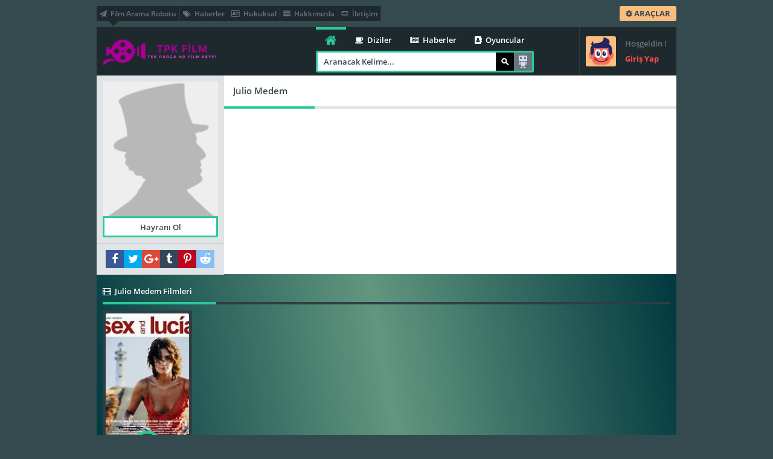

--- FILE ---
content_type: text/html; charset=UTF-8
request_url: https://tpkfilm.com/yonetmen/julio-medem/
body_size: 6711
content:
<!DOCTYPE html PUBLIC "-//W3C//DTD XHTML 1.0 Transitional//EN" "http://www.w3.org/TR/xhtml1/DTD/xhtml1-transitional.dtd">
<html xmlns="http://www.w3.org/1999/xhtml">
<head>
	<title>Juli̇o Medem Filmleri | Juli̇o Medem Resimleri  | Tek Parça Film İzleme Adresi</title>
	<meta http-equiv="Content-Type" content="text/html; charset=UTF-8" />
	<meta name="theme-color" content="#ffdb4c"/>
	<meta name="google-site-verification" content="ErcAYH7MKoZ3UpVKm1HsWWuyO5yN2T9hiCFvNzTur_0" />
	<meta name="viewport" content="width=device-width, initial-scale=1"/>
	<link rel="shortcut icon" href="https://tpkfilm.com/wp-content/themes/Wpdeo_Titan/__front/images/favicon.ico" type="image/x-icon" />
	<link rel="pingback" href="https://tpkfilm.com/xmlrpc.php"/>
		<link rel="canonical" href="https://tpkfilm.com/yonetmen/julio-medem/" />
	<meta name="robots" content="noindex,follow" />
	<link rel="image_src" href="https://tpkfilm.com/wp-content/themes/Wpdeo_Titan/__front/images/cast-noimage.jpg"/>
	<meta property="og:image" content="https://tpkfilm.com/wp-content/themes/Wpdeo_Titan/__front/images/cast-noimage.jpg"/>
	<meta property="og:image:width" content="600" />
	<meta property="og:image:height" content="350" />
	<meta property="og:url" content="https://tpkfilm.com/yonetmen/julio-medem/" />
	<meta property="og:type" content="video.other" />
	<meta property="og:site_name" content="Tek Parça Film İzleme Adresi" />
	<meta property="og:title" content="Julio Medem" />
				<meta name='robots' content='max-image-preview:large' />
<link rel='stylesheet' id='main_style-css' href='https://tpkfilm.com/wp-content/themes/Wpdeo_Titan/style.css?ver=1.0' type='text/css' media='all' />
<link rel='stylesheet' id='responsive_ayd-css' href='https://tpkfilm.com/wp-content/themes/Wpdeo_Titan/__front/stil/responsive.css?ver=1.0' type='text/css' media='all' />
<link rel='stylesheet' id='fontawesome_wpdeo-css' href='https://tpkfilm.com/wp-content/themes/Wpdeo_Titan/__front/stil/font-awesome.min.css?ver=1.0' type='text/css' media='all' />
<link rel='stylesheet' id='carousel_wpdeo-css' href='https://tpkfilm.com/wp-content/themes/Wpdeo_Titan/__front/stil/owl.carousel.css?ver=1.0' type='text/css' media='all' />
<link rel='stylesheet' id='site_fonts-css' href='https://tpkfilm.com/wp-content/themes/Wpdeo_Titan/__front/stil/fonts.css?ver=1.0' type='text/css' media='all' />
<link rel='stylesheet' id='cbox_css-css' href='https://tpkfilm.com/wp-content/themes/Wpdeo_Titan/__front/stil/colorbox.css?ver=1.0' type='text/css' media='all' />
<link rel='stylesheet' id='wp-block-library-css' href='https://tpkfilm.com/wp-includes/css/dist/block-library/style.min.css?ver=6.1.1' type='text/css' media='all' />
<link rel='stylesheet' id='classic-theme-styles-css' href='https://tpkfilm.com/wp-includes/css/classic-themes.min.css?ver=1' type='text/css' media='all' />
<style id='global-styles-inline-css' type='text/css'>
body{--wp--preset--color--black: #000000;--wp--preset--color--cyan-bluish-gray: #abb8c3;--wp--preset--color--white: #ffffff;--wp--preset--color--pale-pink: #f78da7;--wp--preset--color--vivid-red: #cf2e2e;--wp--preset--color--luminous-vivid-orange: #ff6900;--wp--preset--color--luminous-vivid-amber: #fcb900;--wp--preset--color--light-green-cyan: #7bdcb5;--wp--preset--color--vivid-green-cyan: #00d084;--wp--preset--color--pale-cyan-blue: #8ed1fc;--wp--preset--color--vivid-cyan-blue: #0693e3;--wp--preset--color--vivid-purple: #9b51e0;--wp--preset--gradient--vivid-cyan-blue-to-vivid-purple: linear-gradient(135deg,rgba(6,147,227,1) 0%,rgb(155,81,224) 100%);--wp--preset--gradient--light-green-cyan-to-vivid-green-cyan: linear-gradient(135deg,rgb(122,220,180) 0%,rgb(0,208,130) 100%);--wp--preset--gradient--luminous-vivid-amber-to-luminous-vivid-orange: linear-gradient(135deg,rgba(252,185,0,1) 0%,rgba(255,105,0,1) 100%);--wp--preset--gradient--luminous-vivid-orange-to-vivid-red: linear-gradient(135deg,rgba(255,105,0,1) 0%,rgb(207,46,46) 100%);--wp--preset--gradient--very-light-gray-to-cyan-bluish-gray: linear-gradient(135deg,rgb(238,238,238) 0%,rgb(169,184,195) 100%);--wp--preset--gradient--cool-to-warm-spectrum: linear-gradient(135deg,rgb(74,234,220) 0%,rgb(151,120,209) 20%,rgb(207,42,186) 40%,rgb(238,44,130) 60%,rgb(251,105,98) 80%,rgb(254,248,76) 100%);--wp--preset--gradient--blush-light-purple: linear-gradient(135deg,rgb(255,206,236) 0%,rgb(152,150,240) 100%);--wp--preset--gradient--blush-bordeaux: linear-gradient(135deg,rgb(254,205,165) 0%,rgb(254,45,45) 50%,rgb(107,0,62) 100%);--wp--preset--gradient--luminous-dusk: linear-gradient(135deg,rgb(255,203,112) 0%,rgb(199,81,192) 50%,rgb(65,88,208) 100%);--wp--preset--gradient--pale-ocean: linear-gradient(135deg,rgb(255,245,203) 0%,rgb(182,227,212) 50%,rgb(51,167,181) 100%);--wp--preset--gradient--electric-grass: linear-gradient(135deg,rgb(202,248,128) 0%,rgb(113,206,126) 100%);--wp--preset--gradient--midnight: linear-gradient(135deg,rgb(2,3,129) 0%,rgb(40,116,252) 100%);--wp--preset--duotone--dark-grayscale: url('#wp-duotone-dark-grayscale');--wp--preset--duotone--grayscale: url('#wp-duotone-grayscale');--wp--preset--duotone--purple-yellow: url('#wp-duotone-purple-yellow');--wp--preset--duotone--blue-red: url('#wp-duotone-blue-red');--wp--preset--duotone--midnight: url('#wp-duotone-midnight');--wp--preset--duotone--magenta-yellow: url('#wp-duotone-magenta-yellow');--wp--preset--duotone--purple-green: url('#wp-duotone-purple-green');--wp--preset--duotone--blue-orange: url('#wp-duotone-blue-orange');--wp--preset--font-size--small: 13px;--wp--preset--font-size--medium: 20px;--wp--preset--font-size--large: 36px;--wp--preset--font-size--x-large: 42px;--wp--preset--spacing--20: 0.44rem;--wp--preset--spacing--30: 0.67rem;--wp--preset--spacing--40: 1rem;--wp--preset--spacing--50: 1.5rem;--wp--preset--spacing--60: 2.25rem;--wp--preset--spacing--70: 3.38rem;--wp--preset--spacing--80: 5.06rem;}:where(.is-layout-flex){gap: 0.5em;}body .is-layout-flow > .alignleft{float: left;margin-inline-start: 0;margin-inline-end: 2em;}body .is-layout-flow > .alignright{float: right;margin-inline-start: 2em;margin-inline-end: 0;}body .is-layout-flow > .aligncenter{margin-left: auto !important;margin-right: auto !important;}body .is-layout-constrained > .alignleft{float: left;margin-inline-start: 0;margin-inline-end: 2em;}body .is-layout-constrained > .alignright{float: right;margin-inline-start: 2em;margin-inline-end: 0;}body .is-layout-constrained > .aligncenter{margin-left: auto !important;margin-right: auto !important;}body .is-layout-constrained > :where(:not(.alignleft):not(.alignright):not(.alignfull)){max-width: var(--wp--style--global--content-size);margin-left: auto !important;margin-right: auto !important;}body .is-layout-constrained > .alignwide{max-width: var(--wp--style--global--wide-size);}body .is-layout-flex{display: flex;}body .is-layout-flex{flex-wrap: wrap;align-items: center;}body .is-layout-flex > *{margin: 0;}:where(.wp-block-columns.is-layout-flex){gap: 2em;}.has-black-color{color: var(--wp--preset--color--black) !important;}.has-cyan-bluish-gray-color{color: var(--wp--preset--color--cyan-bluish-gray) !important;}.has-white-color{color: var(--wp--preset--color--white) !important;}.has-pale-pink-color{color: var(--wp--preset--color--pale-pink) !important;}.has-vivid-red-color{color: var(--wp--preset--color--vivid-red) !important;}.has-luminous-vivid-orange-color{color: var(--wp--preset--color--luminous-vivid-orange) !important;}.has-luminous-vivid-amber-color{color: var(--wp--preset--color--luminous-vivid-amber) !important;}.has-light-green-cyan-color{color: var(--wp--preset--color--light-green-cyan) !important;}.has-vivid-green-cyan-color{color: var(--wp--preset--color--vivid-green-cyan) !important;}.has-pale-cyan-blue-color{color: var(--wp--preset--color--pale-cyan-blue) !important;}.has-vivid-cyan-blue-color{color: var(--wp--preset--color--vivid-cyan-blue) !important;}.has-vivid-purple-color{color: var(--wp--preset--color--vivid-purple) !important;}.has-black-background-color{background-color: var(--wp--preset--color--black) !important;}.has-cyan-bluish-gray-background-color{background-color: var(--wp--preset--color--cyan-bluish-gray) !important;}.has-white-background-color{background-color: var(--wp--preset--color--white) !important;}.has-pale-pink-background-color{background-color: var(--wp--preset--color--pale-pink) !important;}.has-vivid-red-background-color{background-color: var(--wp--preset--color--vivid-red) !important;}.has-luminous-vivid-orange-background-color{background-color: var(--wp--preset--color--luminous-vivid-orange) !important;}.has-luminous-vivid-amber-background-color{background-color: var(--wp--preset--color--luminous-vivid-amber) !important;}.has-light-green-cyan-background-color{background-color: var(--wp--preset--color--light-green-cyan) !important;}.has-vivid-green-cyan-background-color{background-color: var(--wp--preset--color--vivid-green-cyan) !important;}.has-pale-cyan-blue-background-color{background-color: var(--wp--preset--color--pale-cyan-blue) !important;}.has-vivid-cyan-blue-background-color{background-color: var(--wp--preset--color--vivid-cyan-blue) !important;}.has-vivid-purple-background-color{background-color: var(--wp--preset--color--vivid-purple) !important;}.has-black-border-color{border-color: var(--wp--preset--color--black) !important;}.has-cyan-bluish-gray-border-color{border-color: var(--wp--preset--color--cyan-bluish-gray) !important;}.has-white-border-color{border-color: var(--wp--preset--color--white) !important;}.has-pale-pink-border-color{border-color: var(--wp--preset--color--pale-pink) !important;}.has-vivid-red-border-color{border-color: var(--wp--preset--color--vivid-red) !important;}.has-luminous-vivid-orange-border-color{border-color: var(--wp--preset--color--luminous-vivid-orange) !important;}.has-luminous-vivid-amber-border-color{border-color: var(--wp--preset--color--luminous-vivid-amber) !important;}.has-light-green-cyan-border-color{border-color: var(--wp--preset--color--light-green-cyan) !important;}.has-vivid-green-cyan-border-color{border-color: var(--wp--preset--color--vivid-green-cyan) !important;}.has-pale-cyan-blue-border-color{border-color: var(--wp--preset--color--pale-cyan-blue) !important;}.has-vivid-cyan-blue-border-color{border-color: var(--wp--preset--color--vivid-cyan-blue) !important;}.has-vivid-purple-border-color{border-color: var(--wp--preset--color--vivid-purple) !important;}.has-vivid-cyan-blue-to-vivid-purple-gradient-background{background: var(--wp--preset--gradient--vivid-cyan-blue-to-vivid-purple) !important;}.has-light-green-cyan-to-vivid-green-cyan-gradient-background{background: var(--wp--preset--gradient--light-green-cyan-to-vivid-green-cyan) !important;}.has-luminous-vivid-amber-to-luminous-vivid-orange-gradient-background{background: var(--wp--preset--gradient--luminous-vivid-amber-to-luminous-vivid-orange) !important;}.has-luminous-vivid-orange-to-vivid-red-gradient-background{background: var(--wp--preset--gradient--luminous-vivid-orange-to-vivid-red) !important;}.has-very-light-gray-to-cyan-bluish-gray-gradient-background{background: var(--wp--preset--gradient--very-light-gray-to-cyan-bluish-gray) !important;}.has-cool-to-warm-spectrum-gradient-background{background: var(--wp--preset--gradient--cool-to-warm-spectrum) !important;}.has-blush-light-purple-gradient-background{background: var(--wp--preset--gradient--blush-light-purple) !important;}.has-blush-bordeaux-gradient-background{background: var(--wp--preset--gradient--blush-bordeaux) !important;}.has-luminous-dusk-gradient-background{background: var(--wp--preset--gradient--luminous-dusk) !important;}.has-pale-ocean-gradient-background{background: var(--wp--preset--gradient--pale-ocean) !important;}.has-electric-grass-gradient-background{background: var(--wp--preset--gradient--electric-grass) !important;}.has-midnight-gradient-background{background: var(--wp--preset--gradient--midnight) !important;}.has-small-font-size{font-size: var(--wp--preset--font-size--small) !important;}.has-medium-font-size{font-size: var(--wp--preset--font-size--medium) !important;}.has-large-font-size{font-size: var(--wp--preset--font-size--large) !important;}.has-x-large-font-size{font-size: var(--wp--preset--font-size--x-large) !important;}
.wp-block-navigation a:where(:not(.wp-element-button)){color: inherit;}
:where(.wp-block-columns.is-layout-flex){gap: 2em;}
.wp-block-pullquote{font-size: 1.5em;line-height: 1.6;}
</style>
<script type='text/javascript' src='https://tpkfilm.com/wp-includes/js/jquery/jquery.js?ver=1.0' id='jquery_wpdeo-js'></script>
<script type='text/javascript' src='https://tpkfilm.com/wp-includes/js/jquery/jquery-migrate.min.js?ver=1.0' id='jquerymigrate_wpdeo-js'></script>
<script type='text/javascript' src='https://tpkfilm.com/wp-includes/js/wp-embed.min.js?ver=1.0' id='wp_embed_wpdeo-js'></script>
<script type='text/javascript' src='https://tpkfilm.com/wp-content/themes/Wpdeo_Titan/__front/js/jquery-ui.min.js?ver=1.0' id='jqueryui_js_wpdeo-js'></script>
<script type='text/javascript' src='https://tpkfilm.com/wp-content/themes/Wpdeo_Titan/__front/js/owl.carousel.js?ver=1.0' id='carousel_js_wpdeo-js'></script>
<script type='text/javascript' src='https://tpkfilm.com/wp-content/themes/Wpdeo_Titan/__front/js/dropit.js?ver=1.0' id='dropit_js_wpdeo-js'></script>
<script type='text/javascript' id='icerik_js_wpdeo-js-extra'>
/* <![CDATA[ */
var datajs = {"slider_autoplay":"3000"};
/* ]]> */
</script>
<script type='text/javascript' src='https://tpkfilm.com/wp-content/themes/Wpdeo_Titan/__front/js/icerikjs.js?ver=1.0' id='icerik_js_wpdeo-js'></script>
<script type='text/javascript' src='https://tpkfilm.com/wp-content/themes/Wpdeo_Titan/__front/js/jquery.colorbox-min.js?ver=1.0' id='cbox_js_wpdeo-js'></script>
<script type='text/javascript' src='https://tpkfilm.com/wp-content/themes/Wpdeo_Titan/__front/js/jquery.scrollbar.min.js?ver=1.0' id='scrollbar_ayd-js'></script>
<script type='text/javascript' src='https://tpkfilm.com/wp-content/themes/Wpdeo_Titan/__front/js/tipsy_ayd.js?ver=1.0' id='tipsy_ayd-js'></script>
<script type='text/javascript' src='https://tpkfilm.com/wp-content/themes/Wpdeo_Titan/__front/js/jquery.lazyload.js?ver=1.0' id='lazyload_ayd-js'></script>
<script type='text/javascript' src='https://tpkfilm.com/wp-content/themes/Wpdeo_Titan/__front/js/ajax_suggest.js?ver=1.0' id='ajax_suggest-js'></script>
<link rel="https://api.w.org/" href="https://tpkfilm.com/wp-json/" /><link rel="EditURI" type="application/rsd+xml" title="RSD" href="https://tpkfilm.com/xmlrpc.php?rsd" />
<link rel="wlwmanifest" type="application/wlwmanifest+xml" href="https://tpkfilm.com/wp-includes/wlwmanifest.xml" />
	
</head>
<body> 
<a class="yildiz-pageskin-link" style="background:url('') no-repeat center 0px ;cursor:auto;" ></a>

<!-- Page -->
<div id="page">
	<!-- Header -->
	<div id="header">
		<div class="ust">
			<div class="h-sol">
									<ul>
										<li><a href="https://tpkfilm.com/arama-robotu" title="Film Arama Robotu"><i class="fa fa fa-paper-plane">&nbsp;</i> Film Arama Robotu</a></li><li><a href="https://tpkfilm.com/haberler" title="Haberler"><i class="fa fa fa-tags">&nbsp;</i> Haberler</a></li>					<li><a href="#" title="Hukuksal"><i class="fa fa fa-address-card-o">&nbsp;</i> Hukuksal</a></li><li><a href="#" title="Hakkımızda"><i class="fa fa fa-align-justify">&nbsp;</i> Hakkımızda</a></li><li><a href="https://tpkfilm.com/iletisim" title="İletişim"><i class="fa fa fa-tty">&nbsp;</i> İletişim</a></li>	
					</ul>
							</div>
			
			<!-- Button -->
			<ul class="buton">
								<li class="arac">
					<a class="clicker" href="#header-ust" title="Araçlar"><i class="fa fa-cog"></i> ARAÇLAR</a>
					<ul class="drop gen">
						<li class="ok-up"></li>
						<li class="bg">
							<div class="e"><i class="fa fa-picture-o"></i> Özel Arkaplan <a href="#header-ust" class="bgsifirla tum-gor">Sıfırla</a></div>
							<div class="f" id="thumb">
																<span class="arkaplan"><img alt="Bg Images" src="https://tpkfilm.com/thumb_/75x50-1/wp-content/themes/Wpdeo_Titan/__bgimages/1.jpg" width="75" height="50" data-bgsrc="https://tpkfilm.com/wp-content/themes/Wpdeo_Titan/__bgimages/1.jpg"/></span>
														</div>
						</li>
						<li>
							<div class="e"><i class="fa fa-line-chart "></i> Site İstatistikleri</div>
							<div style="color:white" class="f">Şu an sitemizde 306 içerik , 36 kategori ve 0 yorum bulunuyor.</div>
						</li>
						<li>
							<div class="e"><a href="/arama-robotu" title="Tavsiye Robotu"><i class="fa fa-hand-o-right"></i> Tavsiye Robotu</a></div>
							<div class="f">Ne izlesem diye düşünmeyin! Bizi İzleyin..</div>
						</li>
						<li>
							<div class="e"><a href="/?rand" title="Rastgele"><i class="fa fa-random"></i> Rastgele</a></div>
							<div class="f">Kararsız kaldığınız anların kurtarıcısı!</div>
						</li>
						
					</ul>
				</li>
				
								
															</ul>
		</div>
		
		<!-- Logo -->
		<div class="logo">
						<h1><a href="https://tpkfilm.com" title="Tek Parça Film İzleme Adresi"><img src="https://tpkfilm.com/wp-content/uploads/2022/12/tpkfilmlogo-1.png" alt="Tek Parça Film İzleme Adresi" /></a></h1>
			<div class="w"></div><div class="h"></div>
		</div>
		<!-- Logo -->
		
					<div class="giris">
				<a class='ajax' href="/index.php?i=login">
					<span class="avatar siz"></span>
					<span class="a">
						Hoşgeldin !						<b>Giriş Yap</b>
					</span>
				</a>
			</div>
					
		<div class="sag">
			<div class="nav2">
				<a href="https://tpkfilm.com" class="anasayfa fa fa-home" title="Anasayfa"></a>
				<ul>
					<li><a href="#" title="Diziler"><i class="fa fa fa-coffee">&nbsp;</i> Diziler</a></li><li><a href="#" title="Haberler"><i class="fa fa fa-newspaper-o">&nbsp;</i> Haberler</a></li><li><a href="#" title="Oyuncular"><i class="fa fa fa-address-book">&nbsp;</i> Oyuncular</a></li>				</ul>
			</div>
			<!-- Search -->
			<div class="arama">
				<form method="get" action="/?s=">
					<input id="aramayabasla" class="inp" type="text" name="s" tabindex="1001" />
					<input class="btn" type="submit" alt="Ara"/>
					<span style="display:none" id="sgloading" class="sgloading"></span>
					<a class="robot" href="https://tpkfilm.com/arama-robotu/" title="Arama Robotu">Arama Robotu</a>
					
				</form>
				<ul id="suggestbox"><li>&nbsp;</li></ul>
			</div>
			<!-- Search -->
		</div>
		
	</div>
	<!-- Header -->

		

<div id="sayfa">
	<!-- Oyuncu Basladi -->
	<div class="oyuncu ">
		<div class="o-ust">
			<!-- Oyuncu Sol Basladi -->
			<div class="oyuncu-sol">
				<div class="oyuncu-resim">
					<img class="resim" src="https://tpkfilm.com/thumb_/180x210-1/wp-content/themes/Wpdeo_Titan/__front/images/cast-noimage.jpg" alt="Julio Medem"/>
																								<a class="tum-gor ajax" id="hayranislem" href="/index.php?i=login">Hayranı Ol</a>
															</div>
				<!-- Sosyal Basladi -->
				<ul id="social-media">
					<li><a class="fa fa-facebook" onclick="share_button('https://www.facebook.com/sharer/sharer.php?u=https://tpkfilm.com/yonetmen/julio-medem/',480,380)" href="#"></a></li>
					<li><a class="fa fa-twitter" onclick="share_button('https://twitter.com/share?text=Julio Medem..&url=https://tpkfilm.com/yonetmen/julio-medem/',680,490)" href="#"></a></li>
					<li><a class="fa fa-google-plus"  onclick="share_button('https://plus.google.com/share?url=https://tpkfilm.com/yonetmen/julio-medem/',400,550)" href="#"></a></li>
					<li><a class="fa fa-tumblr" onclick="share_button('https://www.tumblr.com/share/link?url=https://tpkfilm.com/yonetmen/julio-medem/',400,550)" href="#"></a></li>
					<li><a class="fa fa-pinterest-p" target="_blank" href="https://pinterest.com/pin/create/link/?url=https://tpkfilm.com/yonetmen/julio-medem/"></a></li>
					<li><a class="fa fa-reddit-alien" target="_blank" href="https://www.reddit.com/submit?url=https://tpkfilm.com/yonetmen/julio-medem/"></a></li>
				</ul>
				<!-- Sosyal Bitti -->
			</div>
			<!-- Oyuncu Sol Bitti -->
						<!-- Oyuncu Sag Basladi -->
			<div class="oyuncu-sag">
				<div class="t-baslik">
					<h1>Julio Medem</h1>
				</div>
				<div class="aciklama devam">
									</div>
			</div>
			<!-- Oyuncu Sag Bitti -->
		</div>
		
		<div id="yonetmen_-_414" class="oyuncu-data">
									<div class="tam k-tablo oync">
				<ul class="tab-baslik tek">
					<li class="tab-aktif"><a href="#" rel="m"><i class="fa fa-film">&nbsp;</i> Julio Medem Filmleri</a></li>									</ul>
				<div class="tab-icerik">
										<ol id="m">
						<li>
							<span class="loading gizli"></span>
							<div id="content_list_mov"> 
								<div id="cast_content" class="icerik">
																	<div id="fs138" class="frag-k yan">
	<a class="resim" href="https://tpkfilm.com/erkekleri-sekse-doyuran-dul-kadin-lucia-2001-18-izle/" title="Erkekleri Sekse Doyuran Dul Kadın Lucia +18">
		<img title="Erkekleri Sekse Doyuran Dul Kadın Lucia +18" alt="Erkekleri Sekse Doyuran Dul Kadın Lucia +18" src="https://tpkfilm.com/thumb_/150x243-1/wp-content/uploads/2023/04/erkekleri-sekse-doyuran-dul-kadin-lucia-18.jpg"/>		<span class="sol">
								</span>
				<span class="bayrak">
					</span>
						<span class="tus"><b></b><i class="fa fa-play-circle-o"></i></span>
	</a>
								<span class="alt"><div rel="138" class="tum-gor detayac_ayd">Tüm Bilgiler</div></span>		<div class="detay">
			<div class="yanac">
				<a class="baslik" href="https://tpkfilm.com/erkekleri-sekse-doyuran-dul-kadin-lucia-2001-18-izle/" title="Erkekleri Sekse Doyuran Dul Kadın Lucia +18">
					<span>Erkekleri Sekse Doyuran Dul Kadın Lucia +18</span>
					<b>Dram Filmleri, Romantik Filmler&nbsp;</b>
				</a>
				<div class="fsag">
					<div class="dil"><i class="fa fa-cc"></i><span>Türkçe Dublaj</span></div>											<div class="aciklama">
							Erkekleri Sekse Doyuran Dul Kadın Lucia izle , Sex and Lucía izle , Lucía y el sexo izle , Erkekleri Sekse Doyuran Dul Kadın Lucia Filmi Full Türkçe Altyazılı Dublaj izle - Eserlerini kendi hikayesine ören bir yazar, ücra bir adada pek çok hayatı bir araya getirir.						</div>
																																					<ul class="ek">
						<li><i class="fa fa-circle-o"></i><span>720P</span></li>						<li class="b"><i class="fa fa-imdb"></i><span>IMDb 7.1</span></li>					</ul>
					<ul class="ek">
												<li><i class="fa fa-eye"></i><span>581</span></li>
						<li class="b"><i class="fa fa-comment"></i><span>0</span></li>
											</ul>
				</div>
			</div>	
		</div>	
		</div>																</div>
															</div>
						</li>
					</ol>
														</div>
			</div>
											</div>
		</div>
	<!-- Oyuncu Detay Bitti -->
</div>
		<!-- Footer -->
	<div id="footer">
				<div id="f-uyari" class="bgr">
			Sitemizde bulunan film, videolar, film fragmanları ve diğer tüm videolar çeşitli paylaşım ortamlarında da bulunmaktadır. Sitemiz sadece youtube.com, video.google.com, yahoo.com vb. sitelerde eklenmiş ve paylaşıma açılmış videoları yayınlamaktadır. Serverımıza kesinlikle yükleme yapılmamaktadır. Bu yüzden Aymovie sitesi hiç bir yasal hükümlülüğe tabi tutulamaz. İstenildiği takdirde hak sahipleri videoların kaldırılması talebinde bulunubilirler.		</div>
				<div class="alt">
			<div id="yukari-cik" class="fa fa-chevron-up"></div>
			<!-- Link -->
			<ul class="link">
			<li><a href="https://tpkfilm.com/iletisim" title="İletişim"><i class="fa fa fa-angle-double-right">&nbsp;</i> İletişim</a></li><li><a href="https://tpkfilm.com/hukuksal-sayfasi" title="Hakkımızda"><i class="fa fa fa-angle-double-right">&nbsp;</i> Hakkımızda</a></li>			</ul>
			<!-- Link -->
			<!-- Social -->
			<ul id="social-media">
				<li><a class="fa fa-rss" href="https://tpkfilm.com/feed/"></a></li>
				<li><a target="_blank" class="fa fa-facebook" href="https://www.facebook.com"></a></li>				<li><a target="_blank" class="fa fa-twitter" href="https://twitter.com"></a></li>				<li><a target="_blank" class="fa fa-google-plus" href="https://plus.google.com/u/0/110847917730369518645"></a></li>				<li><a class="fa fa-tumblr" href="https://www.tumblr.com"></a></li>				<li><a class="fa fa-pinterest-p" href="https://tr.pinterest.com/"></a></li>				<li><a class="fa fa-reddit-alien" href="https://www.reddit.com/"></a></li>							</ul>
			<!-- Social -->
		</div>
		<!-- Copyright -->
		<div class="copy">2018 • TPKFİLM.COM © • Tüm hakları saklıdır</div>
		<!-- Copyright -->
		<img class="loading gizli" id="butonajaximage" rel="https://tpkfilm.com/wp-content/themes/Wpdeo_Titan/__front/images/likeloading.gif"/>
	</div>
	<!-- Footer -->
</div>
<!-- Page -->
 <script>
 document.addEventListener('DOMContentLoaded', function() {
 jQuery(document).ready(function() {
			jQuery('body').delegate('.ana_menu', 'click', function(event) {
				var secilitab = jQuery(this);
				var hangitabid = jQuery(this).attr('id');
				var block_uniqid = jQuery(this).parents('#nlrsnt').find('.block_pagination').attr('rel');
				var blcks = jQuery(this).parents('#nlrsnt').find('.block_pagination').data('blcks') ;
				jQuery('#mblock_pg_loading'+block_uniqid+blcks).show();
				var ids=jQuery(this).attr('href');
				var root = set_root_url();

				jQuery('html, body').animate({
					scrollTop: jQuery('#tambaslik'+block_uniqid+blcks).offset().top-20
				 }, '2000');
					jQuery.ajax({
						url: root+'/index.php?ajax_inc=1&aislem=blockpagi',
						data: 'pid=1&blockmainid='+block_uniqid+'&blockid='+blcks+'&hangitabid='+hangitabid,
						type: 'POST',
						cache: false,
						success: function(data) {
							jQuery('.ana_menu').removeClass('aktif');
							secilitab.addClass('aktif');
							jQuery('#mblock_pg_'+block_uniqid+blcks).html(data);
							jQuery('#mblock_pg_loading'+block_uniqid+blcks).hide();
							jQuery('.tipsy').hide();
							
						}
					});
				return false;
			});
		});	
		});	
 </script>
				<script type="text/javascript">
	document.addEventListener('DOMContentLoaded', function() {
		jQuery('body').delegate('.clikebutton', 'click', function(event) {
			var comm_id = jQuery(this).attr('rel');
			var tur = jQuery(this).attr('id');
			yorum_begeni(comm_id,tur,'842d3cb092');
		return false ;
		});
	});
</script>
<script>
		document.addEventListener('DOMContentLoaded', function() {
		jQuery(document).on('click', '.detayac_ayd', function(event){
			var id = jQuery(this).attr('rel');
			if(window.innerWidth < 1200) {
				jQuery.colorbox({
				open:true,href:"https://tpkfilm.com?ajax_inc=1&aislem=_sdt&_ajax_nonce=54730fc764&id="+id,iframe:true, width:"90%", height:"90%",scrolling: false,
				onComplete:function(){ lazy_ayd.update();}
				});
			}else{
				jQuery.colorbox({
				open:true,href:"https://tpkfilm.com?ajax_inc=1&aislem=_sdt&_ajax_nonce=54730fc764&id="+id,iframe:true, width:"60%", height:"80%",scrolling: false,
				onComplete:function(){ lazy_ayd.update();}
				});
			}
			return false;
		});
		
	});
	

</script>

	
<script type="text/javascript">document.addEventListener('DOMContentLoaded', function() {jQuery( ".arama .inp" ).attr({placeholder: "Aranacak Kelime...",autocomplete: "off"});});</script>
<script type="text/javascript">
	jQuery('.devam').readmore({speed:75,maxHeight:240,moreLink: '<a href="#">Devamını Oku</a>',lessLink: '<a href="#">Gizle</a>'});
	jQuery(".oyuncu .resimler .tum-gor").click(function(){
		var t = jQuery(this);if(t.text() =="Tümünü Gör"){t.text("Tümünü Gizle");	jQuery(".oyuncu .resimler .icerik").css('height', "auto");}
		else{t.text("Tümünü Gör");jQuery(".oyuncu .resimler .icerik").removeAttr("style");}	return false;
	});
</script>
<script defer src="https://static.cloudflareinsights.com/beacon.min.js/vcd15cbe7772f49c399c6a5babf22c1241717689176015" integrity="sha512-ZpsOmlRQV6y907TI0dKBHq9Md29nnaEIPlkf84rnaERnq6zvWvPUqr2ft8M1aS28oN72PdrCzSjY4U6VaAw1EQ==" data-cf-beacon='{"version":"2024.11.0","token":"5c2562ed8d434d8b94b50c02e6762082","r":1,"server_timing":{"name":{"cfCacheStatus":true,"cfEdge":true,"cfExtPri":true,"cfL4":true,"cfOrigin":true,"cfSpeedBrain":true},"location_startswith":null}}' crossorigin="anonymous"></script>
</body></html>